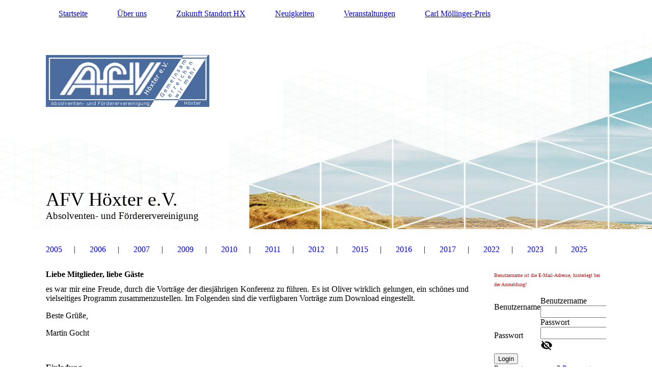

--- FILE ---
content_type: text/html; charset=utf-8
request_url: http://afv-hx.de/Veranstaltungen/2010/
body_size: 28825
content:
<!DOCTYPE html><html lang="de"><head><meta http-equiv="Content-Type" content="text/html; charset=UTF-8"><title>2010</title><link href="http://510312649.swh.strato-hosting.eu/Veranstaltungen/2010/" rel="canonical"><meta content="2010" property="og:title"><meta content="website" property="og:type"><meta content="http://510312649.swh.strato-hosting.eu/Veranstaltungen/2010/" property="og:url"><script>
              window.beng = window.beng || {};
              window.beng.env = {
                language: "en",
                country: "US",
                mode: "deploy",
                context: "page",
                pageId: "000003851887",
                pageLanguage: "de",
                skeletonId: "",
                scope: "1861021",
                isProtected: false,
                navigationText: "2010",
                instance: "1",
                common_prefix: "https://strato-editor.com",
                design_common: "https://strato-editor.com/beng/designs/",
                design_template: "sys/cm_dh_084",
                path_design: "https://strato-editor.com/beng/designs/data/sys/cm_dh_084/",
                path_res: "https://strato-editor.com/res/",
                path_bengres: "https://strato-editor.com/beng/res/",
                masterDomain: "",
                preferredDomain: "",
                preprocessHostingUri: function(uri) {
                  
                    return uri || "";
                  
                },
                hideEmptyAreas: true
              };
            </script><script xmlns="http://www.w3.org/1999/xhtml" src="https://strato-editor.com/cm4all-beng-proxy/beng-proxy.js"></script><link xmlns="http://www.w3.org/1999/xhtml" rel="stylesheet" href="https://strato-editor.com/.cm4all/e/static/3rdparty/font-awesome/css/font-awesome.min.css"></link><link rel="stylesheet" type="text/css" href="https://strato-editor.com/.cm4all/res/static/libcm4all-js-widget/3.89.7/css/widget-runtime.css" />
<link rel="stylesheet" type="text/css" href="https://strato-editor.com/.cm4all/res/static/beng-editor/5.3.138/css/deploy.css" />
<link rel="stylesheet" type="text/css" href="https://strato-editor.com/.cm4all/res/static/libcm4all-js-widget/3.89.7/css/slideshow-common.css" />
<script src="https://strato-editor.com/.cm4all/res/static/jquery-1.7/jquery.js"></script><script src="https://strato-editor.com/.cm4all/res/static/prototype-1.7.3/prototype.js"></script><script src="https://strato-editor.com/.cm4all/res/static/jslib/1.4.1/js/legacy.js"></script><script src="https://strato-editor.com/.cm4all/res/static/libcm4all-js-widget/3.89.7/js/widget-runtime.js"></script>
<script src="https://strato-editor.com/.cm4all/res/static/libcm4all-js-widget/3.89.7/js/slideshow-common.js"></script>
<script src="https://strato-editor.com/.cm4all/res/static/beng-editor/5.3.138/js/deploy.js"></script>
<script type="text/javascript" src="https://strato-editor.com/.cm4all/uro/assets/js/uro-min.js"></script><link href="https://strato-editor.com/.cm4all/designs/static/sys/cm_dh_084/1761696054.5021145/css/main.css" rel="stylesheet" type="text/css"><meta name="viewport" content="width=device-width, initial-scale=1, user-scalable=yes"><link href="https://strato-editor.com/.cm4all/designs/static/sys/cm_dh_084/1761696054.5021145/css/responsive.css" rel="stylesheet" type="text/css"><link href="https://strato-editor.com/.cm4all/designs/static/sys/cm_dh_084/1761696054.5021145/css/cm-templates-global-style.css" rel="stylesheet" type="text/css"><script type="text/javascript" src="https://strato-editor.com/.cm4all/designs/static/sys/cm_dh_084/1761696054.5021145/js/effects.js"></script><script type="text/javascript" src="https://strato-editor.com/.cm4all/designs/static/sys/cm_dh_084/1761696054.5021145/js/parallax.js"></script><script type="text/javascript" src="https://strato-editor.com/.cm4all/designs/static/sys/cm_dh_084/1761696054.5021145/js/cm_template-focus-point.js"></script><link href="/.cm4all/handler.php/vars.css?v=20251217105511" type="text/css" rel="stylesheet"><style type="text/css">.cm-logo {background-image: url("/.cm4all/uproc.php/0/.afv-logo-tmp.jpg/picture-1200?_=16f77a28015");
        background-position: 0% 31%;
background-size: auto auto;
background-repeat: no-repeat;
      }</style><script type="text/javascript">window.cmLogoWidgetId = "STRATP_cm4all_com_widgets_Logo_25298584";
            window.cmLogoGetCommonWidget = function (){
                return new cm4all.Common.Widget({
            base    : "/Veranstaltungen/2010/index.php/",
            session : "",
            frame   : "",
            path    : "STRATP_cm4all_com_widgets_Logo_25298584"
        })
            };
            window.logoConfiguration = {
                "cm-logo-x" : "0%",
        "cm-logo-y" : "31%",
        "cm-logo-v" : "2.0",
        "cm-logo-w" : "auto",
        "cm-logo-h" : "auto",
        "cm-logo-di" : "sys/cm_dh_084",
        "cm-logo-u" : "uro-service://",
        "cm-logo-k" : "%7B%22serviceId%22%3A%220%22%2C%22path%22%3A%22%2F%22%2C%22name%22%3A%22afv-logo-tmp.jpg%22%2C%22type%22%3A%22image%2Fjpeg%22%2C%22size%22%3A35694%2C%22start%22%3A%2216f77a28015%22%2C%22width%22%3A321%2C%22height%22%3A102%7D",
        "cm-logo-bc" : "",
        "cm-logo-ln" : "/Startseite/index.php/",
        "cm-logo-ln$" : "home",
        "cm-logo-hi" : false
        ,
        _logoBaseUrl : "uro-service:\/\/",
        _logoPath : "%7B%22serviceId%22%3A%220%22%2C%22path%22%3A%22%2F%22%2C%22name%22%3A%22afv-logo-tmp.jpg%22%2C%22type%22%3A%22image%2Fjpeg%22%2C%22size%22%3A35694%2C%22start%22%3A%2216f77a28015%22%2C%22width%22%3A321%2C%22height%22%3A102%7D"
        };
            jQuery(document).ready(function() {
                var href = (beng.env.mode == "deploy" ? "/" : "/Startseite/index.php/");
                jQuery(".cm-logo").wrap("<a style='text-decoration: none;' href='" + href + "'></a>");
            });
            
          jQuery(document).ready(function() {
            var logoElement = jQuery(".cm-logo");
            logoElement.attr("role", "img");
            logoElement.attr("tabindex", "0");
            logoElement.attr("aria-label", "logo");
          });
        </script><link rel="shortcut icon" type="image/png" href="/.cm4all/sysdb/favicon/icon-32x32_cd4d333.png"/><link rel="shortcut icon" sizes="196x196" href="/.cm4all/sysdb/favicon/icon-196x196_cd4d333.png"/><link rel="apple-touch-icon" sizes="180x180" href="/.cm4all/sysdb/favicon/icon-180x180_cd4d333.png"/><link rel="apple-touch-icon" sizes="120x120" href="/.cm4all/sysdb/favicon/icon-120x120_cd4d333.png"/><link rel="apple-touch-icon" sizes="152x152" href="/.cm4all/sysdb/favicon/icon-152x152_cd4d333.png"/><link rel="apple-touch-icon" sizes="76x76" href="/.cm4all/sysdb/favicon/icon-76x76_cd4d333.png"/><meta name="msapplication-square70x70logo" content="/.cm4all/sysdb/favicon/icon-70x70_cd4d333.png"/><meta name="msapplication-square150x150logo" content="/.cm4all/sysdb/favicon/icon-150x150_cd4d333.png"/><meta name="msapplication-square310x310logo" content="/.cm4all/sysdb/favicon/icon-310x310_cd4d333.png"/><link rel="shortcut icon" type="image/png" href="/.cm4all/sysdb/favicon/icon-48x48_cd4d333.png"/><link rel="shortcut icon" type="image/png" href="/.cm4all/sysdb/favicon/icon-96x96_cd4d333.png"/><style id="cm_table_styles"></style><style id="cm_background_queries"></style><script type="application/x-cm4all-cookie-consent" data-code=""></script></head><body ondrop="return false;" class=" device-desktop cm-deploy cm-deploy-342 cm-deploy-4x"><div class="cm-background" data-cm-qa-bg="image"></div><div class="cm-background-video" data-cm-qa-bg="video"></div><div class="cm-background-effects" data-cm-qa-bg="effect"></div><div class="cm-templates-container"><header class="head_wrapper cm_can_be_empty"><div class="cm-template-keyvisual__media cm_can_be_empty cm-kv-0" id="keyvisual"></div><div class="inner_wrapper"><div class="cm_can_be_empty cm-logo" id="logo"></div><nav class="navigation_wrapper" id="cm_navigation"><ul id="cm_mainnavigation"><li id="cm_navigation_pid_3793904"><a title="Startseite" href="/Startseite/" class="cm_anchor">Startseite</a></li><li id="cm_navigation_pid_3793903" class="cm_has_subnavigation"><a title="Über uns" href="/Ueber-uns/" class="cm_anchor">Über uns</a></li><li id="cm_navigation_pid_8691646"><a title="Zukunft Standort HX" href="/Zukunft-Standort-HX/" class="cm_anchor">Zukunft Standort HX</a></li><li id="cm_navigation_pid_3851627" class="cm_has_subnavigation"><a title="Neuigkeiten" href="/Neuigkeiten/" class="cm_anchor">Neuigkeiten</a></li><li id="cm_navigation_pid_3793945" class="cm_current cm_has_subnavigation"><a title="Veranstaltungen" href="/Veranstaltungen/" class="cm_anchor">Veranstaltungen</a></li><li id="cm_navigation_pid_3851783"><a title="Carl Möllinger-Preis" href="/Carl-Moellinger-Preis/" class="cm_anchor">Carl Möllinger-Preis</a></li></ul></nav></div><div class="title_wrapper cm-templates-title-container cm_can_be_empty" id="cm-templates-title-container"><div class="inner_wrapper"><div class="title cm_can_be_empty cm-templates-heading__title" id="title" style=""><span style='font-size: 28px; font-family: "Hind Guntur";'>AFV Höxter e.V.</span></div><div class="subtitle cm_can_be_empty cm-templates-heading__subtitle" id="subtitle" style=""><span style='font-size: 24px; font-family: "Hind Guntur";'>Absolventen- und Förderervereinigung</span></div></div></div></header><div class="mobile_navigation inner_wrapper"><a href="javascript:void(0);"></a></div><div class="inner_wrapper content_wrapper"><div class="subnavigation_wrapper cm_with_forcesub" id="cm_subnavigation"><ul class="cm_subnavigation"><li id="cm_navigation_pid_3851869"><a title="2005" href="/Veranstaltungen/2005/" class="cm_anchor">2005</a></li><li id="cm_navigation_pid_3851883"><a title="2006" href="/Veranstaltungen/2006/" class="cm_anchor">2006</a></li><li id="cm_navigation_pid_3851884"><a title="2007" href="/Veranstaltungen/2007/" class="cm_anchor">2007</a></li><li id="cm_navigation_pid_3851886"><a title="2009" href="/Veranstaltungen/2009/" class="cm_anchor">2009</a></li><li id="cm_navigation_pid_3851887" class="cm_current"><a title="2010" href="/Veranstaltungen/2010/" class="cm_anchor">2010</a></li><li id="cm_navigation_pid_3851888"><a title="2011" href="/Veranstaltungen/2011/" class="cm_anchor">2011</a></li><li id="cm_navigation_pid_3851889"><a title="2012" href="/Veranstaltungen/2012/" class="cm_anchor">2012</a></li><li id="cm_navigation_pid_3851892"><a title="2015" href="/Veranstaltungen/2015/" class="cm_anchor">2015</a></li><li id="cm_navigation_pid_3851893"><a title="2016" href="/Veranstaltungen/2016/" class="cm_anchor">2016</a></li><li id="cm_navigation_pid_3851894"><a title="2017" href="/Veranstaltungen/2017/" class="cm_anchor">2017</a></li><li id="cm_navigation_pid_5998070"><a title="2022" href="/Veranstaltungen/2022/" class="cm_anchor">2022</a></li><li id="cm_navigation_pid_7410579"><a title="2023" href="/Veranstaltungen/2023/" class="cm_anchor">2023</a></li><li id="cm_navigation_pid_3851885"><a title="2025" href="/Veranstaltungen/2025/" class="cm_anchor">2025</a></li></ul></div><main class="cm-template-content__main design_content content_main cm-templates-text" id="content_main" data-cm-hintable="yes"><h1>Liebe Mitglieder, liebe Gäste</h1><p style="text-align: justify;">es war mir eine Freude, durch die Vorträge der diesjährigen Konferenz zu führen. Es ist Oliver wirklich gelungen, ein schönes und vielseitiges Programm zusammenzustellen. Im Folgenden sind die verfügbaren Vorträge zum Download eingestellt. </p><p>Beste Grüße, </p><p>Martin Gocht </p><div class="clearFloating" style="clear:both;height: 0px; width: auto;"></div><div id="widgetcontainer_STRATP_com_cm4all_wdn_Separatingline_25739117" class="cm_widget com_cm4all_wdn_Separatingline cm_widget_float_left" style="width:38.2%; max-width:100%; "><div class="cm_widget_anchor"><a name="STRATP_com_cm4all_wdn_Separatingline_25739117" id="widgetanchor_STRATP_com_cm4all_wdn_Separatingline_25739117"><!--com.cm4all.wdn.Separatingline--></a></div><script type="text/javascript">
window.cm4all.widgets.register( '/Veranstaltungen/2010/index.php/', '', '', 'STRATP_com_cm4all_wdn_Separatingline_25739117');
</script>
		<script type="text/javascript">
	(function() {

		var links = ["@\/css\/straight.min.css?v=2.css"];
		for( var i=0; i<links.length; i++) {
			if( links[i].indexOf( '@')==0) {
				links[i] = "/.cm4all/widgetres.php/com.cm4all.wdn.Separatingline/" + links[i].substring( 2);
			} else if( links[i].indexOf( '/')!=0) {
				links[i] = window.cm4all.widgets[ 'STRATP_com_cm4all_wdn_Separatingline_25739117'].url( links[i]);
			}
		}
		cm4all.Common.loadCss( links);

		var scripts = [];
		for( var i=0; i<scripts.length; i++) {
			if( scripts[i].indexOf( '@')==0) {
				scripts[i] = "/.cm4all/widgetres.php/com.cm4all.wdn.Separatingline/" + scripts[i].substring( 2);
			} else if( scripts[i].indexOf( '/')!=0) {
				scripts[i] = window.cm4all.widgets[ 'STRATP_com_cm4all_wdn_Separatingline_25739117'].url( scripts[i]);
			}
		}

		var deferred = jQuery.Deferred();
		window.cm4all.widgets[ 'STRATP_com_cm4all_wdn_Separatingline_25739117'].ready = (function() {
			var ready = function ready( handler) {
				deferred.done( handler);
			};
			return deferred.promise( ready);
		})();
		cm4all.Common.requireLibrary( scripts, function() {
			deferred.resolveWith( window.cm4all.widgets[ 'STRATP_com_cm4all_wdn_Separatingline_25739117']);
		});
	})();
</script><script type="text/javascript">
  (function() {
    if (document.querySelector('link[href*="/font-awesome."], link[href*="/e/Bundle/"]')) {
      return;
    }

    var request = new XMLHttpRequest();
    request.open('GET', '//cdn-eu.c4t.cc/font-awesome,version=4?format=json', true);
    request.onload = function() {
      if (request.status >= 200 && request.status < 400) {
        var data = JSON.parse(request.responseText);
        if (data && data.resources && Array.isArray(data.resources.css)) {
          window.Common.loadCss(data.resources.css);
        }
      }
    };
    request.send();
  })();
</script>

<div class="cm-widget_separatingline cm-w_sl-h1 cm-w_sl-straight" style="margin: 1% 0% 1% 0%;"></div>
</div><p><br></p><h2 class="cm-h1">Einladung</h2><p style="text-align: justify;">Liebe Höxteraner Absolventinnen und Absolventen, liebe AFV-Mitglieder, liebe Gäste </p><p style="text-align: justify;">hiermit laden wir Euch herzlich ein zur 6. Höxteraner Alumni-Konferenz für Absolventen, Studierende, Hochschul-Dozenten und Mitarbeiter am Samstag, den 30. Oktober 2010.<br></p><p style="text-align: justify;">Das <span class="cm_anchor"><a href="/.cm4all/uproc.php/0/Alumnikonferenz/Programmm_2010.pdf?_=16fe35fb938&amp;cdp=a" target="_self" rel="noreferrer noopener" class="cm_anchor">Konferenzprogramm</a></span> ist auch in diesem Jahr thematisch wieder sehr weit gefächert und es richtet sich an alle Fachrichtungen, die am Standort Höxter angeboten werden - und wurden - also z.B. Technischer Umweltschutz, Landschaftsarchitektur, Angewandte Informatik, Umweltingenieurwesen ...</p><p><br></p><p style="text-align: justify;">Das Ziel der Konferenz ist es, Absolventen, aktive Studierende sowie die Professoren besser miteinander zu vernetzen und den fachlichen Austausch untereinander zu intensivieren – (Stichwort: Absolventen- bzw. Alumni-Netzwerk). Außerdem bietet die Konferenz natürlich ausreichend Gelegenheit dazu, viele nette Leute wieder zu treffen, die man lange nicht gesehen hat, um miteinander über Berufliches und Privates zu plaudern oder vielleicht – beim anschließenden gemeinsamen „Conference-Dinner“ - ein Bierchen miteinander zu trinken …</p><p>Seit 2005 findet die Höxteraner Alumni-Konferenz jedes Jahr im Herbst in den Räumen der Hochschule in Höxter statt. Im letzten Jahr hatten wir über 100 Teilnehmer und wir erwarten in diesem Jahr noch mehr Teilnehmerinnen und Teilnehmer.</p><p style="text-align: justify;">Es gibt diesmal eine kleine Änderung: Im Rahmen der Konferenz wird erstmalig der „Carl-Möllinger-Preis“ für besonders gute Abschlussarbeiten an der FH Höxter verliehen. Hierzu werden drei aktuelle Absolventen ihre Bachelor- bzw. Master-Arbeiten kurz vorstellen.</p><p style="text-align: justify;">Wir würden uns sehr freuen, Euch am Samstag 30. Oktober zur Konferenz in Höxter begrüßen zu dürfen.</p><p><br></p><p>Mit besten Grüßen</p><p><br></p><p>Oliver Dördelmann und Martin Gocht</p><br><br><div id="cm_bottom_clearer" style="clear: both;" contenteditable="false"></div></main><div class="sidebar_wrapper cm-templates-sidebar-one cm_can_be_empty"><aside class="sidebar cm_can_be_empty" id="widgetbar_site_1" data-cm-hintable="yes"><p><span style='color: #ff0000; font-size: 10px; font-family: "Hind Guntur";'>Benutzername ist die E-Mail-Adresse, hinterlegt bei der Anmeldung!</span></p><div id="widgetcontainer_STRATP_cm4all_com_widgets_GuestLogin_25298617" class="
				    cm_widget_block
					cm_widget cm4all_com_widgets_GuestLogin cm_widget_block_center" style="width:100%; max-width:100%; "><div class="cm_widget_anchor"><a name="STRATP_cm4all_com_widgets_GuestLogin_25298617" id="widgetanchor_STRATP_cm4all_com_widgets_GuestLogin_25298617"><!--cm4all.com.widgets.GuestLogin--></a></div><script  type="text/javascript">
				Common.loadCss("/.cm4all/widgetres.php/cm4all.com.widgets.GuestLogin//css/login_show.css");
				window.LOGIN_WIDGET_PW_DOES_NOT_MATCH_TEXT = "Die Passwörter stimmen nicht überein.";
			</script><script  type="text/javascript" src="/.cm4all/widgetres.php/cm4all.com.widgets.GuestLogin/js/login_show.js"></script><script  type="text/javascript">
			loginWidget.samHost = "strato-editor.com";
			loginWidget.serviceHost = "strato-editor.com";
			loginWidget.origin = decodeURIComponent("") || location.href;
		</script><div  class="login">
<div class="view login-view">
<p class="login-error" style="display:none;">Anmeldung fehlgeschlagen. Benutzername oder Passwort falsch.</p>
<form method="post" onsubmit="return loginWidget.login(this);" action="/Veranstaltungen/2010/index.php/;focus=STRATP_cm4all_com_widgets_GuestLogin_25298617&amp;path=">
<input type="hidden" name="L_INTERNAL_ACCOUNT_" value="1861021"><table border="0" cellspacing="0" cellpadding="0">
<colgroup width="1"></colgroup>
<colgroup width="*"></colgroup>
<tr>
<td><label class="login-large-container">Benutzername</label></td>
<td>
<label class="login-small-container">Benutzername</label><div class="login-input-container"><input type="text" name="L_INTERNAL_LOGINNM_" required="required"></div>
</td>
</tr>
<tr>
<td><label class="login-large-container">Passwort</label></td>
<td>
<label class="login-small-container">Passwort</label><div class="login-input-container">
<input type="password" name="L_INTERNAL_PASSWRD_" required="required"><span class="login-toggle-password" onclick="loginWidget.tooglePassword(this)"><svg xmlns="http://www.w3.org/2000/svg" width="24" height="24" viewBox="0 0 24 24"><path d="M0 0h24v24H0zm0 0h24v24H0zm0 0h24v24H0zm0 0h24v24H0z" fill="none"></path><path d="M12 7c2.76 0 5 2.24 5 5 0 .65-.13 1.26-.36 1.83l2.92 2.92c1.51-1.26 2.7-2.89 3.43-4.75-1.73-4.39-6-7.5-11-7.5-1.4 0-2.74.25-3.98.7l2.16 2.16C10.74 7.13 11.35 7 12 7zM2 4.27l2.28 2.28.46.46C3.08 8.3 1.78 10.02 1 12c1.73 4.39 6 7.5 11 7.5 1.55 0 3.03-.3 4.38-.84l.42.42L19.73 22 21 20.73 3.27 3 2 4.27zM7.53 9.8l1.55 1.55c-.05.21-.08.43-.08.65 0 1.66 1.34 3 3 3 .22 0 .44-.03.65-.08l1.55 1.55c-.67.33-1.41.53-2.2.53-2.76 0-5-2.24-5-5 0-.79.2-1.53.53-2.2zm4.31-.78l3.15 3.15.02-.16c0-1.66-1.34-3-3-3l-.17.01z"></path></svg></span>
</div>
</td>
</tr>
<tr><td colspan="2"><button type="submit">Login</button></td></tr>
</table>
</form>
<div class="login-link-area login-large-container">
<div class="login-link-container1">Passwort vergessen? <a  href="/.cm4all/auth/index.php/forgot-password/1861021/%7Borigin%7D/1/1,auth,8,1" onclick="loginWidget.replaceOrigin(this); return true;" role="button">Passwort zurücksetzen</a>
</div>
<div class="login-link-container2">Noch nicht registriert? <a  href="/.cm4all/auth/index.php/register/1861021/%7Borigin%7D/1/1,auth,8,1" onclick="loginWidget.replaceOrigin(this); return true;" role="button">Nutzer anlegen</a>
</div>
</div>
<div class="login-link-area login-small-container">
<div class="login-link-container1">Passwort vergessen? <a  href="/.cm4all/auth/index.php/forgot-password/1861021/%7Borigin%7D/1/1,auth,8,1" onclick="loginWidget.replaceOrigin(this); return true;" role="button">Passwort zurücksetzen</a>
</div>
<div class="login-link-container2">Noch nicht registriert? <a  href="/.cm4all/auth/index.php/register/1861021/%7Borigin%7D/1/1,auth,8,1" onclick="loginWidget.replaceOrigin(this); return true;" role="button">Nutzer anlegen</a>
</div>
</div>
</div>
<script type="text/javascript">
			loginWidget.finishLogin(location.href);
		</script>
</div>
</div><p><br></p><p> </p><div id="widgetcontainer_STRATP_cm4all_com_widgets_FaceBook_25298594" class="
				    cm_widget_block
					cm_widget cm4all_com_widgets_FaceBook cm_widget_block_center" style="width:180px; max-width:100%; height:0px; "><div class="cm_widget_anchor"><a name="STRATP_cm4all_com_widgets_FaceBook_25298594" id="widgetanchor_STRATP_cm4all_com_widgets_FaceBook_25298594"><!--cm4all.com.widgets.FaceBook--></a></div><a  class="cm4all-cookie-consent"   href="/Veranstaltungen/2010/index.php/;focus=STRATP_cm4all_com_widgets_FaceBook_25298594&amp;frame=STRATP_cm4all_com_widgets_FaceBook_25298594" data-wcid="cm4all.com.widgets.FaceBook" data-wiid="STRATP_cm4all_com_widgets_FaceBook_25298594" data-lazy="true" data-thirdparty="true" data-statistics="false" rel="nofollow" data-blocked="true"><!--STRATP_cm4all_com_widgets_FaceBook_25298594--></a></div><h3> </h3><p> </p></aside><aside class="sidebar cm_can_be_empty" id="widgetbar_page_1" data-cm-hintable="yes"><p> </p></aside><aside class="sidebar cm_can_be_empty" id="widgetbar_site_2" data-cm-hintable="yes"><p> </p></aside><aside class="sidebar cm_can_be_empty" id="widgetbar_page_2" data-cm-hintable="yes"><p> </p></aside></div></div><div class="footer_wrapper cm-templates-footer cm_can_be_empty"><footer class="inner_wrapper cm_can_be_empty" id="footer" data-cm-hintable="yes"><a href="/Ueber-uns/Impressum/" class="cm_anchor">Impressum</a><br></footer><br><br><i class="fa fa-angle-double-up scroll-up"> </i></div></div><script type="text/javascript" src="https://strato-editor.com/.cm4all/designs/static/sys/cm_dh_084/1761696054.5021145/js/cm-templates-global-script.js"></script><div class="cm_widget_anchor"><a name="STRATP_cm4all_com_widgets_CookiePolicy_25298585" id="widgetanchor_STRATP_cm4all_com_widgets_CookiePolicy_25298585"><!--cm4all.com.widgets.CookiePolicy--></a></div><script data-tracking="true" data-cookie-settings-enabled="false" src="/.cm4all/widgetres.php/cm4all.com.widgets.CookiePolicy/show.js?v=3.3.38" defer="defer" id="cookieSettingsScript"></script><noscript ><div style="position:absolute;bottom:0;" id="statdiv"><img alt="" height="1" width="1" src="https://strato-editor.com/.cm4all/_pixel.img?site=1909374-ZWmBzueM&amp;page=pid_3851887&amp;path=%2FVeranstaltungen%2F2010%2Findex.php%2F&amp;nt=2010"/></div></noscript><script  type="text/javascript">//<![CDATA[
            document.body.insertAdjacentHTML('beforeend', '<div style="position:absolute;bottom:0;" id="statdiv"><img alt="" height="1" width="1" src="https://strato-editor.com/.cm4all/_pixel.img?site=1909374-ZWmBzueM&amp;page=pid_3851887&amp;path=%2FVeranstaltungen%2F2010%2Findex.php%2F&amp;nt=2010&amp;domain='+escape(document.location.hostname)+'&amp;ref='+escape(document.referrer)+'"/></div>');
        //]]></script><div style="display: none;" id="keyvisualWidgetVideosContainer"></div><style type="text/css">.cm-kv-0 {
background-position: 75.33039647577093% 54.464285714285715%;
background-repeat: no-repeat;
}
            @media(min-width: 100px), (min-resolution: 72dpi), (-webkit-min-device-pixel-ratio: 1) {.cm-kv-0{background-image:url("/.cm4all/uproc.php/1500/keyvisuals/STRATP_cm4all_com_widgets_Keyvisual_25298899/.Header.jpg/picture-200?_=19b5f7940bd");}}@media(min-width: 100px), (min-resolution: 144dpi), (-webkit-min-device-pixel-ratio: 2) {.cm-kv-0{background-image:url("/.cm4all/uproc.php/1500/keyvisuals/STRATP_cm4all_com_widgets_Keyvisual_25298899/.Header.jpg/picture-400?_=19b5f7940bd");}}@media(min-width: 200px), (min-resolution: 72dpi), (-webkit-min-device-pixel-ratio: 1) {.cm-kv-0{background-image:url("/.cm4all/uproc.php/1500/keyvisuals/STRATP_cm4all_com_widgets_Keyvisual_25298899/.Header.jpg/picture-400?_=19b5f7940bd");}}@media(min-width: 200px), (min-resolution: 144dpi), (-webkit-min-device-pixel-ratio: 2) {.cm-kv-0{background-image:url("/.cm4all/uproc.php/1500/keyvisuals/STRATP_cm4all_com_widgets_Keyvisual_25298899/.Header.jpg/picture-800?_=19b5f7940bd");}}@media(min-width: 400px), (min-resolution: 72dpi), (-webkit-min-device-pixel-ratio: 1) {.cm-kv-0{background-image:url("/.cm4all/uproc.php/1500/keyvisuals/STRATP_cm4all_com_widgets_Keyvisual_25298899/.Header.jpg/picture-800?_=19b5f7940bd");}}@media(min-width: 400px), (min-resolution: 144dpi), (-webkit-min-device-pixel-ratio: 2) {.cm-kv-0{background-image:url("/.cm4all/uproc.php/1500/keyvisuals/STRATP_cm4all_com_widgets_Keyvisual_25298899/.Header.jpg/picture-1200?_=19b5f7940bd");}}@media(min-width: 600px), (min-resolution: 72dpi), (-webkit-min-device-pixel-ratio: 1) {.cm-kv-0{background-image:url("/.cm4all/uproc.php/1500/keyvisuals/STRATP_cm4all_com_widgets_Keyvisual_25298899/.Header.jpg/picture-1200?_=19b5f7940bd");}}@media(min-width: 600px), (min-resolution: 144dpi), (-webkit-min-device-pixel-ratio: 2) {.cm-kv-0{background-image:url("/.cm4all/uproc.php/1500/keyvisuals/STRATP_cm4all_com_widgets_Keyvisual_25298899/.Header.jpg/picture-1600?_=19b5f7940bd");}}@media(min-width: 800px), (min-resolution: 72dpi), (-webkit-min-device-pixel-ratio: 1) {.cm-kv-0{background-image:url("/.cm4all/uproc.php/1500/keyvisuals/STRATP_cm4all_com_widgets_Keyvisual_25298899/.Header.jpg/picture-1600?_=19b5f7940bd");}}@media(min-width: 800px), (min-resolution: 144dpi), (-webkit-min-device-pixel-ratio: 2) {.cm-kv-0{background-image:url("/.cm4all/uproc.php/1500/keyvisuals/STRATP_cm4all_com_widgets_Keyvisual_25298899/.Header.jpg/picture-2600?_=19b5f7940bd");}}
</style><style type="text/css">
			#keyvisual {
				overflow: hidden;
			}
			.kv-video-wrapper {
				width: 100%;
				height: 100%;
				position: relative;
			}
			</style><script type="text/javascript">
				jQuery(document).ready(function() {
					function moveTempVideos(slideshow, isEditorMode) {
						var videosContainer = document.getElementById('keyvisualWidgetVideosContainer');
						if (videosContainer) {
							while (videosContainer.firstChild) {
								var div = videosContainer.firstChild;
								var divPosition = div.className.substring('cm-kv-0-tempvideo-'.length);
								if (isEditorMode && parseInt(divPosition) > 1) {
									break;
								}
								videosContainer.removeChild(div);
								if (div.nodeType == Node.ELEMENT_NODE) {
									var pos = '';
									if (slideshow) {
										pos = '-' + divPosition;
									}
									var kv = document.querySelector('.cm-kv-0' + pos);
									if (kv) {
										if (!slideshow) {
											var wrapperDiv = document.createElement("div"); 
											wrapperDiv.setAttribute("class", "kv-video-wrapper");
											kv.insertBefore(wrapperDiv, kv.firstChild);
											kv = wrapperDiv;
										}
										while (div.firstChild) {
											kv.appendChild(div.firstChild);
										}
										if (!slideshow) {
											break;
										}
									}
								}
							}
						}
					}

					function kvClickAction(mode, href) {
						if (mode == 'internal') {
							if (!window.top.syntony || !/_home$/.test(window.top.syntony.bifmState)) {
								window.location.href = href;
							}
						} else if (mode == 'external') {
							var a = document.createElement('a');
							a.href = href;
							a.target = '_blank';
							a.rel = 'noreferrer noopener';
							a.click();
						}
					}

					var keyvisualElement = jQuery("[cm_type=keyvisual]");
					if(keyvisualElement.length == 0){
						keyvisualElement = jQuery("#keyvisual");
					}
					if(keyvisualElement.length == 0){
						keyvisualElement = jQuery("[class~=cm-kv-0]");
					}
				
						keyvisualElement.attr("role", "img");
						keyvisualElement.attr("tabindex", "0");
						keyvisualElement.attr("aria-label", "hauptgrafik");
					
					moveTempVideos(false, false);
					var video = document.querySelector('#keyvisual video');
					if (video) {
						video.play();
					}
				
			});
		</script></body></html>
